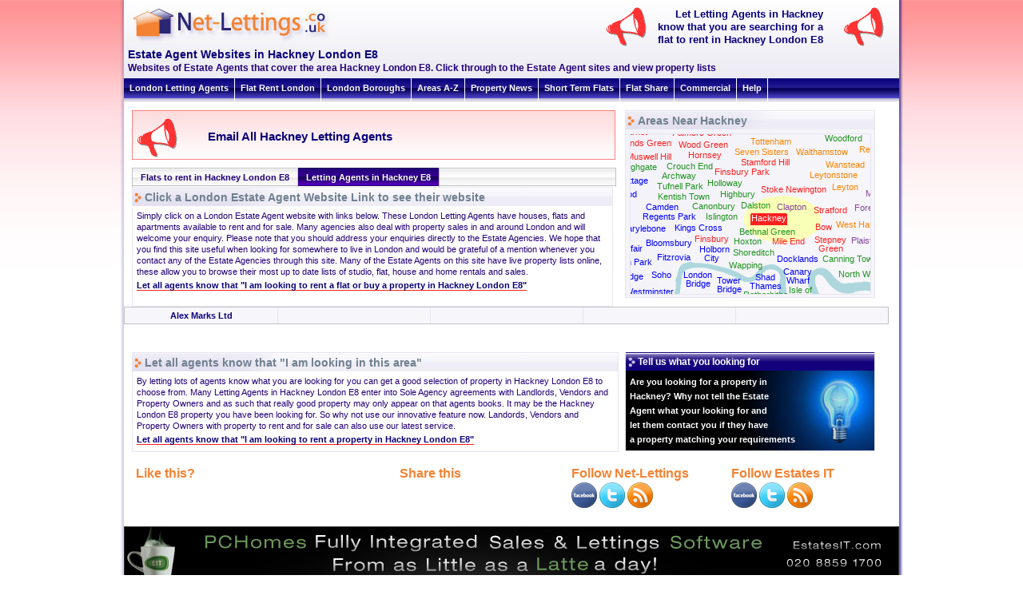

--- FILE ---
content_type: text/html; charset=iso-8859-1
request_url: https://www.net-lettings.co.uk/london/estate-agent-websites/estate-agents-in-hackney.aspx
body_size: 8211
content:

<!DOCTYPE html PUBLIC "-//W3C//DTD XHTML 1.0 Transitional//EN" "http://www.w3.org/TR/xhtml1/DTD/xhtml1-transitional.dtd">
<html xmlns="http://www.w3.org/1999/xhtml" xml:lang="en-GB" lang="en-GB" id="top">
<head id="Head1"><title>
	Estate Agent Websites in Hackney London E8 | Websites of Estate Agents that cover the area Hackney London E8. Click through to the Estate Agent sites and view property lists
</title><meta id="meta_description" name="description" content="Estate Agent Websites in Hackney London E8 | Websites of Estate Agents that cover the area Hackney London E8. Click through to the Estate Agent sites and view property lists" /><meta id="meta_keywords" name="keywords" content="Estate Agent Websites, Estate Agent, Websites Hackney, E8, London" />
<meta name="robots" content="index,follow" />
<meta name="language" content="English (UK)" />
<meta name="author" content="Estates IT (https://www.estatesit.com)" />

<meta http-equiv="Content-Type" content="text/html; charset=iso-8859-1" />
<meta http-equiv="Content-Style-Type" content="text/css" />
<meta http-equiv="Expires" content="Fri, 01 Jan 2021 00:00:00 GMT" />
<meta http-equiv="Cache-Control" content="no-store, no-cache, must-revalidate, post-check=0, pre-check=0" />
<meta http-equiv="Pragma" content="no-cache" />
<meta http-equiv="P3P" content='CP="NOI DSP COR NID STP"' />

<meta name="document-class" content="Completed" />
<meta name="document-classification" content="Business and Economy" />
<meta name="document-rights" content="Copywritten Work" />
<meta name="document-type" content="Web Page" />
<meta name="document-rating" content="General" />
<meta name="document-distribution" content="Global" />
<meta name="document-state" content="Dynamic" />

<link href="/favicon.ico" type="image/x-icon" rel="icon" />
<link href="/favicon.ico" type="image/x-icon" rel="shortcut icon" />
<link href="/apple-touch-icon.png" type="image/png" rel="apple-touch-icon" />

<link rel="alternate" type="application/rss+xml" title="Net-Lettings.co.uk London Property News" href="/rss/news.xml" />
<link rel="alternate" type="application/rss+xml" title="Estates IT Ltd RSS News" href="https://www.estatesit.com/newsrss" />

<!--[if IE]>
<link href="/css/ie.css" rel="stylesheet" type="text/css" media="all" />
<![endif]-->

<link href="/css/style.css" rel="stylesheet" type="text/css" media="all" />
<link href="/css/pagelayout.css" rel="stylesheet" type="text/css" media="all" />
<link href="/css/infowindows.css" rel="stylesheet" type="text/css" media="all" />
<link href="/css/maps.css" rel="stylesheet" type="text/css" media="all" />
<link href="/css/print.css" rel="stylesheet" type="text/css" media="print" />

<script type="text/javascript">var switchTo5x=false;</script>
<script type="text/javascript" src="//w.sharethis.com/button/buttons.js"></script>
<script type="text/javascript">stLight.options({publisher:'74e3890e-c91b-4c0e-89f0-43e219747347'});</script>

<script type="text/javascript">
    // <![CDATA[ 
    (function (i, s, o, g, r, a, m) {
        i['GoogleAnalyticsObject'] = r; i[r] = i[r] || function () {
            (i[r].q = i[r].q || []).push(arguments)
        }, i[r].l = 1 * new Date(); a = s.createElement(o),
        m = s.getElementsByTagName(o)[0]; a.async = 1; a.src = g; m.parentNode.insertBefore(a, m)
    })(window, document, 'script', '//www.google-analytics.com/analytics.js', 'ga');

    ga('create', 'UA-3965407-2', 'net-lettings.co.uk');
    ga('send', 'pageview');
    // ]]> 
</script>
<link href="/css/grids5.css" rel="stylesheet" type="text/css" media="all" /><link href="/css/areas.css" rel="stylesheet" type="text/css" media="all" /><link href="/css/area3.css" rel="stylesheet" type="text/css" media="all" /><link href="/scripts/popup.css" rel="stylesheet" type="text/css" media="all" />
<script src="/scripts/popup.js" type="text/javascript"></script>
<script src="/scripts/flashmylaatext.js" type="text/javascript"></script>
</head>

<body xml:lang="en-GB" lang="en-GB">
<div id="global">

<div id="outerWrapper">
    <div id="header">
    <div id="headerCont">
	

<div id="logo">
<a href="/" title="Go to the main site home page"><img src="/images/pagelayout/Net-Lettings-Logo.jpg" width="290" height="49" alt="Net-lettings.co.uk Logo" title="Net-lettings.co.uk Logo" /></a>
</div>

<div id="whatYouWant">
<a href="/london/contact-letting-agents-in/hackney" class="laaTop" title="Let Letting Agents in Hackney London E8 that you are looking for somewhere to live."><span id="laatitlelink">Let Letting Agents in Hackney<br />know that you are searching for a<br />flat to rent in Hackney London E8</span></a>
</div>

<div id="bulb">
<a href="/london/contact-letting-agents-in/hackney"><img src="/images/pagelayout/megaphone3.gif" alt="Tell Letting Agents in Hackney London E8 what property you are looking for" title="Tell Letting Agents in Hackney London E8 what property you are looking for" width="68" height="60" onmouseover="showtrail2('Hackney',300,300);" onmouseout="hidetrail();" /></a>
</div>

    <div id="pageHeading">
    <h1>Estate Agent Websites in Hackney London E8</h1>
    <h2>Websites of Estate Agents that cover the area Hackney London E8. Click through to the Estate Agent sites and view property lists</h2>    
    </div>
  </div>
  <div id="bulb2"><a href="/london/contact-letting-agents-in/hackney" title="Tell Letting Agents in Hackney what property you are looking for"><img src="/images/pagelayout/megaphone3.gif" width="68" height="60" alt="Tell Letting Agents in Hackney what property you are looking for"  title="Tell Letting Agents in Hackney what property you are looking for" onmouseover="showtrail2('Hackney',300,300);" onmouseout="hidetrail();" /></a></div>
  </div>
    
    <div id="topNavigation">
    
<ul>
  <li><a href="/london-letting-agents" title="London Letting Agents">London Letting Agents</a></li>
  <li><a href="/flats-to-rent-in-london" title="Flats to rent in London">Flat Rent London</a></li>
  <li><a href="/london-boroughs/london-borough-guide" title="London Boroughs">London Boroughs</a></li>
  <li><a href="/a-to-z/london-areas-starting-with-a" title="London areas starting with A to Z">Areas A-Z</a></li>
  <li><a href="/london-property-news/" title="Property News">Property News</a></li>
  <li><a href="/london-short-let-accommodation" title="London Short Let and Short Term Accommodation and Flats Rental">Short Term Flats</a></li>
  <li><a href="/london-flatshare" title="London Flat and House Sharing">Flat Share</a></li>
  <li><a href="/london-commercial-estate-agents" title="Commercial Property in London UK">Commercial</a></li>
  <li><a href="/help" title="Help on how to use this site">Help</a></li>
</ul>
<a id="startcontent"></a>

    </div>
    
	<div id="content">
		<div id="mailinglist">
			

<!-- Marketing for Hackney -->
<div class="llaImgLink"><a href="/london/contact-estate-agents-in/hackney">
<img src="/images/pagelayout/megaphone3.gif" alt="Email All Hackney Letting Agents" title="Email All Hackney Letting Agents" onmouseover="showtrail2('',300,300);" onmouseout="hidetrail();" width="68" height="60" /></a></div>
<div class="llaTxtLink"><a href="/london/contact-estate-agents-in/hackney" title="Email All Hackney Letting Agents"><span id="llatoplink">&nbsp;Email All Hackney Letting Agents</span></a>&nbsp;</div>

		</div>

		<div id="leftColNav">
            <ul>
            <li><a href="/london/flats/flats-to-rent-in-hackney" title="Flats to rent in Hackney London E8">Flats to rent in Hackney London E8</a></li>
            <li class="current">Letting Agents in Hackney E8</li>
            </ul>
		</div>

		<div class="infoWindowLongFront">
		<div class="infoWindowHeading"><h2>Click a London Estate Agent Website Link to see their website</h2></div>
		<div class="infoWindowContentPadded">
		<p>Simply click on a London Estate Agent website with links below. These London Letting Agents have houses, flats and apartments available to rent and for sale.
		Many agencies also deal with property sales in and around London and will welcome your enquiry. Please note that you should address your enquiries directly to the Estate Agencies.
		We hope that you find this site useful when looking for somewhere to live in London and would be grateful of a mention whenever you contact any of the Estate Agencies through this site.
		Many of the Estate Agents on this site have live property lists online, these allow you to browse their most up to date lists of studio, flat, house and home rentals and sales.
		<br />
		<a id="agentLinks" title=""></a><a id="AgentsSite" title=""></a>
		<a href="/london/contact-estate-agents-in/hackney" class="AreaZone3" title="I am looking to rent a flat or buy a property in Hackney London E8">Let all agents know that &quot;I am looking to rent a flat or buy a property in Hackney London E8&quot;</a>
		</p>
		</div>
		</div>

    </div>
    <div id="rightColumn1">

        <div class="infoWindow">
        <div class="infoWindowHeading"><h2>Areas Near Hackney</h2></div>
        <div class="infoWindowContentMap2">
            <div id="LondonMap300200" class="LondonMap300200"><img src="/images/maps/map_london_river_only.gif" width="600" height="460" alt="Hackney Estate Agents Map" style="float:left; position:relative; top:-36px; left:-246px" />
<div id="Archway_areasnear" style="position:absolute;  z-index:20;  visibility: visible;  top: 47px; left: 35px; width: 50px; height: 11px; " class="PriceZone2"><a href="/london/estate-agent-websites/estate-agents-in-archway.aspx" title="Click here to view Estate Agent Websites in Archway, N6" >Archway</a></div>
<div id="BethnalGreen_areasnear" style="position:absolute;  z-index:20;  visibility: visible;  top: 117px; left: 135px; width: 72px; height: 10px; " class="PriceZone2"><a href="/london/estate-agent-websites/estate-agents-in-bethnal-green.aspx" title="Click here to view Estate Agent Websites in Bethnal Green, E2" >Bethnal Green</a></div>
<div id="Bloomsbury_areasnear" style="position:absolute;  z-index:20;  visibility: visible;  top: 131px; left: 18px; width: 59px; height: 12px; " class="PriceZone1"><a href="/london/estate-agent-websites/estate-agents-in-bloomsbury.aspx" title="Click here to view Estate Agent Websites in Bloomsbury, WC1" >Bloomsbury</a></div>
<div id="BoundsGreen_areasnear" style="position:absolute;  z-index:20;  visibility: visible;  top: 6px; left: -22px; width: 74px; height: 12px; " class="PriceZone3"><a href="/london/estate-agent-websites/estate-agents-in-bounds-green.aspx" title="Click here to view Estate Agent Websites in Bounds Green, N11" >Bounds Green</a></div>
<div id="Bow_areasnear" style="position:absolute;  z-index:20;  visibility: visible;  top: 111px; left: 229px; width: 24px; height: 12px; " class="PriceZone3"><a href="/london/estate-agent-websites/estate-agents-in-bow.aspx" title="Click here to view Estate Agent Websites in Bow, E3" >Bow</a></div>
<div id="Camden_areasnear" style="position:absolute;  z-index:20;  visibility: visible;  top: 86px; left: 19px; width: 40px; height: 10px; " class="PriceZone1"><a href="/london/estate-agent-websites/estate-agents-in-camden.aspx" title="Click here to view Estate Agent Websites in Camden, NW1" >Camden</a></div>
<div id="CanaryWharf_areasnear" style="position:absolute;  z-index:20;  visibility: visible;  top: 167px; left: 190px; width: 38px; height: 22px; " class="PriceZone1"><a href="/london/estate-agent-websites/estate-agents-in-canary-wharf.aspx" title="Click here to view Estate Agent Websites in Canary Wharf, E14" >Canary Wharf</a></div>
<div id="CanningTown_areasnear" style="position:absolute;  z-index:20;  visibility: visible;  top: 151px; left: 239px; width: 71px; height: 12px; " class="PriceZone2"><a href="/london/estate-agent-websites/estate-agents-in-canning-town.aspx" title="Click here to view Estate Agent Websites in Canning Town, E16" >Canning Town</a></div>
<div id="Canonbury_areasnear" style="position:absolute;  z-index:20;  visibility: visible;  top: 85px; left: 77px; width: 54px; height: 12px; " class="PriceZone2"><a href="/london/estate-agent-websites/estate-agents-in-canonbury.aspx" title="Click here to view Estate Agent Websites in Canonbury, N1" >Canonbury</a></div>
<div id="City_areasnear" style="position:absolute;  z-index:20;  visibility: visible;  top: 150px; left: 92px; width: 19px; height: 12px; " class="PriceZone1"><a href="/london/estate-agent-websites/estate-agents-in-city.aspx" title="Click here to view Estate Agent Websites in City, EC4" >City</a></div>
<div id="Clapton_areasnear" style="position:absolute;  z-index:20;  visibility: visible;  top: 86px; left: 182px; width: 38px; height: 13px; " class="PriceZone5"><a href="/london/estate-agent-websites/estate-agents-in-clapton.aspx" title="Click here to view Estate Agent Websites in Clapton, E5" >Clapton</a></div>
<div id="CrouchEnd_areasnear" style="position:absolute;  z-index:20;  visibility: visible;  top: 35px; left: 44px; width: 59px; height: 10px; " class="PriceZone2"><a href="/london/estate-agent-websites/estate-agents-in-crouch-end.aspx" title="Click here to view Estate Agent Websites in Crouch End, N8" >Crouch End</a></div>
<div id="Dalston_areasnear" style="position:absolute;  z-index:20;  visibility: visible;  top: 84px; left: 136px; width: 40px; height: 12px; " class="PriceZone2"><a href="/london/estate-agent-websites/estate-agents-in-dalston.aspx" title="Click here to view Estate Agent Websites in Dalston, E8" >Dalston</a></div>
<div id="Docklands_areasnear" style="position:absolute;  z-index:20;  visibility: visible;  top: 151px; left: 183px; width: 51px; height: 12px; " class="PriceZone1"><a href="/london/estate-agent-websites/estate-agents-in-docklands.aspx" title="Click here to view Estate Agent Websites in Docklands, E1 , E14" >Docklands</a></div>
<div id="Edmonton_areasnear" style="position:absolute;  z-index:20;  visibility: visible;  top: -10px; left: 163px; width: 49px; height: 13px; " class="PriceZone5"><a href="/london/estate-agent-websites/estate-agents-in-edmonton.aspx" title="Click here to view Estate Agent Websites in Edmonton, N9 , N18" >Edmonton</a></div>
<div id="Finsbury_areasnear" style="position:absolute;  z-index:20;  visibility: visible;  top: 126px; left: 80px; width: 43px; height: 12px; " class="PriceZone3"><a href="/london/estate-agent-websites/estate-agents-in-finsbury.aspx" title="Click here to view Estate Agent Websites in Finsbury, EC1R" >Finsbury</a></div>
<div id="FinsburyPark_areasnear" style="position:absolute;  z-index:20;  visibility: visible;  top: 42px; left: 105px; width: 69px; height: 12px; " class="PriceZone3"><a href="/london/estate-agent-websites/estate-agents-in-finsbury-park.aspx" title="Click here to view Estate Agent Websites in Finsbury Park, N4" >Finsbury Park</a></div>
<div id="Fitzrovia_areasnear" style="position:absolute;  z-index:20;  visibility: visible;  top: 149px; left: 33px; width: 42px; height: 10px; " class="PriceZone1"><a href="/london/estate-agent-websites/estate-agents-in-fitzrovia.aspx" title="Click here to view Estate Agent Websites in Fitzrovia, W1" >Fitzrovia</a></div>
<div id="ForestGate_areasnear" style="position:absolute;  z-index:20;  visibility: visible;  top: 87px; left: 279px; width: 60px; height: 13px; " class="PriceZone5"><a href="/london/estate-agent-websites/estate-agents-in-forest-gate.aspx" title="Click here to view Estate Agent Websites in Forest Gate, E7" >Forest Gate</a></div>
<div id="FriernBarnet_areasnear" style="position:absolute;  z-index:20;  visibility: visible;  top: -8px; left: -44px; width: 65px; height: 10px; " class="PriceZone3"><a href="/london/estate-agent-websites/estate-agents-in-friern-barnet.aspx" title="Click here to view Estate Agent Websites in Friern Barnet, N11" >Friern Barnet</a></div>
<div id="GreenPark_areasnear" style="position:absolute;  z-index:20;  visibility: visible;  top: 155px; left: -31px; width: 58px; height: 12px; " class="PriceZone1"><a href="/london/estate-agent-websites/estate-agents-in-green-park.aspx" title="Click here to view Estate Agent Websites in Green Park, W1" >Green Park</a></div>
<div id="Greenwich_areasnear" style="position:absolute;  z-index:20;  visibility: visible;  top: 200px; left: 238px; width: 56px; height: 13px; " class="PriceZone2"><a href="/london/estate-agent-websites/estate-agents-in-greenwich.aspx" title="Click here to view Estate Agent Websites in Greenwich, SE10" >Greenwich</a></div>
<div id="Hackney_areasnear" style="position:absolute;  z-index:20;  visibility: visible;  top: 100px; left: 150px; width: 46px; height: 14px; " class="PriceZoneA3"><a href="/london/estate-agent-websites/estate-agents-in-hackney.aspx" title="Click here to view Estate Agent Websites in Hackney, E8" >Hackney</a></div>
<div id="Highbury_areasnear" style="position:absolute;  z-index:20;  visibility: visible;  top: 70px; left: 110px; width: 47px; height: 12px; " class="PriceZone2"><a href="/london/estate-agent-websites/estate-agents-in-highbury.aspx" title="Click here to view Estate Agent Websites in Highbury, N5" >Highbury</a></div>
<div id="Highgate_areasnear" style="position:absolute;  z-index:20;  visibility: visible;  top: 36px; left: -10px; width: 43px; height: 14px; " class="PriceZone2"><a href="/london/estate-agent-websites/estate-agents-in-highgate.aspx" title="Click here to view Estate Agent Websites in Highgate, N6" >Highgate</a></div>
<div id="Holborn_areasnear" style="position:absolute;  z-index:20;  visibility: visible;  top: 139px; left: 86px; width: 38px; height: 10px; " class="PriceZone1"><a href="/london/estate-agent-websites/estate-agents-in-holborn.aspx" title="Click here to view Estate Agent Websites in Holborn, WC2" >Holborn</a></div>
<div id="Holloway_areasnear" style="position:absolute;  z-index:20;  visibility: visible;  top: 56px; left: 94px; width: 47px; height: 12px; " class="PriceZone2"><a href="/london/estate-agent-websites/estate-agents-in-holloway.aspx" title="Click here to view Estate Agent Websites in Holloway, N7, N19" >Holloway</a></div>
<div id="Hornsey_areasnear" style="position:absolute;  z-index:20;  visibility: visible;  top: 21px; left: 72px; width: 42px; height: 12px; " class="PriceZone3"><a href="/london/estate-agent-websites/estate-agents-in-hornsey.aspx" title="Click here to view Estate Agent Websites in Hornsey, N8" >Hornsey</a></div>
<div id="Hoxton_areasnear" style="position:absolute;  z-index:20;  visibility: visible;  top: 129px; left: 127px; width: 38px; height: 10px; " class="PriceZone2"><a href="/london/estate-agent-websites/estate-agents-in-hoxton.aspx" title="Click here to view Estate Agent Websites in Hoxton, N1" >Hoxton</a></div>
<div id="IsleofDogs_areasnear" style="position:absolute;  z-index:20;  visibility: visible;  top: 190px; left: 197px; width: 31px; height: 23px; " class="PriceZone2"><a href="/london/estate-agent-websites/estate-agents-in-isle-of-dogs.aspx" title="Click here to view Estate Agent Websites in Isle of Dogs, E14" >Isle of Dogs</a></div>
<div id="Islington_areasnear" style="position:absolute;  z-index:20;  visibility: visible;  top: 98px; left: 93px; width: 41px; height: 12px; " class="PriceZone2"><a href="/london/estate-agent-websites/estate-agents-in-islington.aspx" title="Click here to view Estate Agent Websites in Islington, N1" >Islington</a></div>
<div id="KentishTown_areasnear" style="position:absolute;  z-index:20;  visibility: visible;  top: 73px; left: 32px; width: 68px; height: 10px; " class="PriceZone2"><a href="/london/estate-agent-websites/estate-agents-in-kentish-town.aspx" title="Click here to view Estate Agent Websites in Kentish Town, NW5" >Kentish Town</a></div>
<div id="KingsCross_areasnear" style="position:absolute;  z-index:20;  visibility: visible;  top: 112px; left: 54px; width: 61px; height: 12px; " class="PriceZone1"><a href="/london/estate-agent-websites/estate-agents-in-kings-cross.aspx" title="Click here to view Estate Agent Websites in Kings Cross, N1" >Kings Cross</a></div>
<div id="Knightsbridge_areasnear" style="position:absolute;  z-index:20;  visibility: visible;  top: 173px; left: -50px; width: 66px; height: 11px; " class="PriceZone1"><a href="/london/estate-agent-websites/estate-agents-in-knightsbridge.aspx" title="Click here to view Estate Agent Websites in Knightsbridge, SW1 , SW3" >Knightsbridge</a></div>
<div id="Leyton_areasnear" style="position:absolute;  z-index:20;  visibility: visible;  top: 61px; left: 249px; width: 39px; height: 12px; " class="PriceZone4"><a href="/london/estate-agent-websites/estate-agents-in-leyton.aspx" title="Click here to view Estate Agent Websites in Leyton, E10" >Leyton</a></div>
<div id="Leytonstone_areasnear" style="position:absolute;  z-index:20;  visibility: visible;  top: 46px; left: 223px; width: 61px; height: 14px; " class="PriceZone4"><a href="/london/estate-agent-websites/estate-agents-in-leytonstone.aspx" title="Click here to view Estate Agent Websites in Leytonstone, E11" >Leytonstone</a></div>
<div id="LondonBridge_areasnear" style="position:absolute;  z-index:20;  visibility: visible;  top: 171px; left: 64px; width: 40px; height: 25px; " class="PriceZone1"><a href="/london/estate-agent-websites/estate-agents-in-london-bridge.aspx" title="Click here to view Estate Agent Websites in London Bridge, SE1" >London Bridge</a></div>
<div id="ManorPark_areasnear" style="position:absolute;  z-index:20;  visibility: visible;  top: 69px; left: 290px; width: 64px; height: 11px; " class="PriceZone5"><a href="/london/estate-agent-websites/estate-agents-in-manor-park.aspx" title="Click here to view Estate Agent Websites in Manor Park, E12" >Manor Park</a></div>
<div id="Marylebone_areasnear" style="position:absolute;  z-index:20;  visibility: visible;  top: 113px; left: -14px; width: 58px; height: 11px; " class="PriceZone1"><a href="/london/estate-agent-websites/estate-agents-in-marylebone.aspx" title="Click here to view Estate Agent Websites in Marylebone, W1, W1M" >Marylebone</a></div>
<div id="Mayfair_areasnear" style="position:absolute;  z-index:20;  visibility: visible;  top: 138px; left: -22px; width: 37px; height: 11px; " class="PriceZone1"><a href="/london/estate-agent-websites/estate-agents-in-mayfair.aspx" title="Click here to view Estate Agent Websites in Mayfair, W1" >Mayfair</a></div>
<div id="MileEnd_areasnear" style="position:absolute;  z-index:20;  visibility: visible;  top: 129px; left: 175px; width: 44px; height: 11px; " class="PriceZone3"><a href="/london/estate-agent-websites/estate-agents-in-mile-end.aspx" title="Click here to view Estate Agent Websites in Mile End, E3" >Mile End</a></div>
<div id="MuswellHill_areasnear" style="position:absolute;  z-index:20;  visibility: visible;  top: 23px; left: -7px; width: 59px; height: 10px; " class="PriceZone3"><a href="/london/estate-agent-websites/estate-agents-in-muswell-hill.aspx" title="Click here to view Estate Agent Websites in Muswell Hill, N10" >Muswell Hill</a></div>
<div id="NorthWoolwich_areasnear" style="position:absolute;  z-index:20;  visibility: visible;  top: 170px; left: 258px; width: 80px; height: 11px; " class="PriceZone2"><a href="/london/estate-agent-websites/estate-agents-in-north-woolwich.aspx" title="Click here to view Estate Agent Websites in North Woolwich, E16" >North Woolwich</a></div>
<div id="PalmersGreen_areasnear" style="position:absolute;  z-index:20;  visibility: visible;  top: -7px; left: 51px; width: 75px; height: 12px; " class="PriceZone3"><a href="/london/estate-agent-websites/estate-agents-in-palmers-green.aspx" title="Click here to view Estate Agent Websites in Palmers Green, N13" >Palmers Green</a></div>
<div id="Plaistow_areasnear" style="position:absolute;  z-index:20;  visibility: visible;  top: 128px; left: 274px; width: 43px; height: 12px; " class="PriceZone5"><a href="/london/estate-agent-websites/estate-agents-in-plaistow.aspx" title="Click here to view Estate Agent Websites in Plaistow, E13" >Plaistow</a></div>
<div id="Redbridge_areasnear" style="position:absolute;  z-index:20;  visibility: visible;  top: 14px; left: 284px; width: 53px; height: 11px; " class="PriceZone4"><a href="/london/estate-agent-websites/estate-agents-in-redbridge.aspx" title="Click here to view Estate Agent Websites in Redbridge, IG1" >Redbridge</a></div>
<div id="RegentsPark_areasnear" style="position:absolute;  z-index:20;  visibility: visible;  top: 98px; left: 15px; width: 67px; height: 12px; " class="PriceZone1"><a href="/london/estate-agent-websites/estate-agents-in-regents-park.aspx" title="Click here to view Estate Agent Websites in Regents Park, NW1" >Regents Park</a></div>
<div id="Rotherhithe_areasnear" style="position:absolute;  z-index:20;  visibility: visible;  top: 196px; left: 141px; width: 56px; height: 10px; " class="PriceZone2"><a href="/london/estate-agent-websites/estate-agents-in-rotherhithe.aspx" title="Click here to view Estate Agent Websites in Rotherhithe, SE16" >Rotherhithe</a></div>
<div id="SevenSisters_areasnear" style="position:absolute;  z-index:20;  visibility: visible;  top: 17px; left: 128px; width: 71px; height: 10px; " class="PriceZone4"><a href="/london/estate-agent-websites/estate-agents-in-seven-sisters.aspx" title="Click here to view Estate Agent Websites in Seven Sisters, N15" >Seven Sisters</a></div>
<div id="ShadThames_areasnear" style="position:absolute;  z-index:20;  visibility: visible;  top: 174px; left: 149px; width: 39px; height: 21px; " class="PriceZone1"><a href="/london/estate-agent-websites/estate-agents-in-shad-thames.aspx" title="Click here to view Estate Agent Websites in Shad Thames, SE1, SE16" >Shad Thames</a></div>
<div id="Shoreditch_areasnear" style="position:absolute;  z-index:20;  visibility: visible;  top: 143px; left: 127px; width: 54px; height: 14px; " class="PriceZone2"><a href="/london/estate-agent-websites/estate-agents-in-shoreditch.aspx" title="Click here to view Estate Agent Websites in Shoreditch, N1" >Shoreditch</a></div>
<div id="Soho_areasnear" style="position:absolute;  z-index:20;  visibility: visible;  top: 171px; left: 25px; width: 27px; height: 10px; " class="PriceZone1"><a href="/london/estate-agent-websites/estate-agents-in-soho.aspx" title="Click here to view Estate Agent Websites in Soho, W1" >Soho</a></div>
<div id="StJohnsWood_areasnear" style="position:absolute;  z-index:20;  visibility: visible;  top: 70px; left: -69px; width: 78px; height: 15px; " class="PriceZone1"><a href="/london/estate-agent-websites/estate-agents-in-st-john''s-wood.aspx" title="Click here to view Estate Agent Websites in St John's Wood, NW8" >St John's Wood</a></div>
<div id="StamfordHill_areasnear" style="position:absolute;  z-index:20;  visibility: visible;  top: 30px; left: 136px; width: 64px; height: 10px; " class="PriceZone3"><a href="/london/estate-agent-websites/estate-agents-in-stamford-hill.aspx" title="Click here to view Estate Agent Websites in Stamford Hill, N15" >Stamford Hill</a></div>
<div id="StepneyGreen_areasnear" style="position:absolute;  z-index:20;  visibility: visible;  top: 127px; left: 229px; width: 42px; height: 22px; " class="PriceZone3"><a href="/london/estate-agent-websites/estate-agents-in-stepney-green.aspx" title="Click here to view Estate Agent Websites in Stepney Green, E1" >Stepney Green</a></div>
<div id="StokeNewington_areasnear" style="position:absolute;  z-index:20;  visibility: visible;  top: 64px; left: 162px; width: 84px; height: 12px; " class="PriceZone3"><a href="/london/estate-agent-websites/estate-agents-in-stoke-newington.aspx" title="Click here to view Estate Agent Websites in Stoke Newington, N16" >Stoke Newington</a></div>
<div id="Stratford_areasnear" style="position:absolute;  z-index:20;  visibility: visible;  top: 90px; left: 227px; width: 46px; height: 12px; " class="PriceZone3"><a href="/london/estate-agent-websites/estate-agents-in-stratford.aspx" title="Click here to view Estate Agent Websites in Stratford, E15" >Stratford</a></div>
<div id="SwissCottage_areasnear" style="position:absolute;  z-index:20;  visibility: visible;  top: 53px; left: -50px; width: 73px; height: 13px; " class="PriceZone1"><a href="/london/estate-agent-websites/estate-agents-in-swiss-cottage.aspx" title="Click here to view Estate Agent Websites in Swiss Cottage, NW3" >Swiss Cottage</a></div>
<div id="Tottenham_areasnear" style="position:absolute;  z-index:20;  visibility: visible;  top: 4px; left: 149px; width: 53px; height: 11px; " class="PriceZone4"><a href="/london/estate-agent-websites/estate-agents-in-tottenham.aspx" title="Click here to view Estate Agent Websites in Tottenham, N17" >Tottenham</a></div>
<div id="TowerBridge_areasnear" style="position:absolute;  z-index:20;  visibility: visible;  top: 178px; left: 105px; width: 36px; height: 26px; " class="PriceZone1"><a href="/london/estate-agent-websites/estate-agents-in-tower-bridge.aspx" title="Click here to view Estate Agent Websites in Tower Bridge, SE1" >Tower Bridge</a></div>
<div id="TufnellPark_areasnear" style="position:absolute;  z-index:20;  visibility: visible;  top: 60px; left: 31px; width: 61px; height: 10px; " class="PriceZone2"><a href="/london/estate-agent-websites/estate-agents-in-tufnell-park.aspx" title="Click here to view Estate Agent Websites in Tufnell Park, N7, NW5, N19" >Tufnell Park</a></div>
<div id="Walthamstow_areasnear" style="position:absolute;  z-index:20;  visibility: visible;  top: 17px; left: 204px; width: 71px; height: 13px; " class="PriceZone4"><a href="/london/estate-agent-websites/estate-agents-in-walthamstow.aspx" title="Click here to view Estate Agent Websites in Walthamstow, E17" >Walthamstow</a></div>
<div id="Wanstead_areasnear" style="position:absolute;  z-index:20;  visibility: visible;  top: 33px; left: 241px; width: 55px; height: 11px; " class="PriceZone4"><a href="/london/estate-agent-websites/estate-agents-in-wanstead.aspx" title="Click here to view Estate Agent Websites in Wanstead, E11" >Wanstead</a></div>
<div id="Wapping_areasnear" style="position:absolute;  z-index:20;  visibility: visible;  top: 159px; left: 121px; width: 45px; height: 12px; " class="PriceZone2"><a href="/london/estate-agent-websites/estate-agents-in-wapping.aspx" title="Click here to view Estate Agent Websites in Wapping, E1" >Wapping</a></div>
<div id="WestHam_areasnear" style="position:absolute;  z-index:20;  visibility: visible;  top: 108px; left: 256px; width: 53px; height: 11px; " class="PriceZone4"><a href="/london/estate-agent-websites/estate-agents-in-west-ham.aspx" title="Click here to view Estate Agent Websites in West Ham, E13 , E15" >West Ham</a></div>
<div id="Westminster_areasnear" style="position:absolute;  z-index:20;  visibility: visible;  top: 192px; left: -7px; width: 61px; height: 10px; " class="PriceZone1"><a href="/london/estate-agent-websites/estate-agents-in-westminster.aspx" title="Click here to view Estate Agent Websites in Westminster, SW1 , SE1" >Westminster</a></div>
<div id="WoodGreen_areasnear" style="position:absolute;  z-index:20;  visibility: visible;  top: 8px; left: 58px; width: 65px; height: 11px; " class="PriceZone3"><a href="/london/estate-agent-websites/estate-agents-in-wood-green.aspx" title="Click here to view Estate Agent Websites in Wood Green, N22" >Wood Green</a></div>
<div id="Woodford_areasnear" style="position:absolute;  z-index:20;  visibility: visible;  top: 0px; left: 240px; width: 53px; height: 12px; " class="PriceZone2"><a href="/london/estate-agent-websites/estate-agents-in-woodford.aspx" title="Click here to view Estate Agent Websites in Woodford, IG8" >Woodford</a></div>

<div id="areahighlight" style="position:absolute; visibility: visible; z-index:10; top: 75px; left: 140px; width: 100px; height: 64px;  "> <img src="/images/maps/map_london_river_highlight.gif" alt="Area Highlight" width="100" height="64" /></div>
</div>
        </div>
        </div>

    </div>

	<br class="clearFloat" />

    <div id="agentNavMenu">
    <div id="AgentMenuLinks">
		
        <table class="NonPremier-Agents">
<tr>
<td class="tlNonPrem"><a href="/london/estate-agent-websites/estate-agents-in-hackney.aspx?BRANCH=ALEXMARKSLTD#AgentsSite" class="menuAgent"  title="Estate Agent, Alex Marks Ltd website - //www.alexmarks.co.uk">Alex Marks Ltd</a></td>
<td class="tcNonPrem">&nbsp;</td>
<td class="tcNonPrem">&nbsp;</td>
<td class="tcNonPrem">&nbsp;</td>
<td class="trNonPrem">&nbsp;</td>
</tr>
</table>

        
    </div>

    
		<p>&nbsp;</p>
    
   
    </div>
    
    
		<br class="clearFloat" />
	    <div id="content2">
			<div class="infoWindowLong">
			<div class="infoWindowHeading"><h2>Let all agents know that &quot;I am looking in this area&quot;</h2></div>
			<div class="infoWindowContentPadded"><p style="margin-bottom:0px">
			By letting lots of agents know what you are looking for you can get a good selection of property in Hackney London E8 to choose from.
			Many Letting Agents in Hackney London E8 enter into Sole Agency agreements with Landlords, Vendors and Property Owners and as such that really good property may only appear on that agents books.
			It may be the Hackney London E8 property you have been looking for.
			So why not use our innovative feature now. Landords, Vendors and Property Owners with property to rent and for sale can also use our latest service.
			<br />
			<a href="/london/contact-estate-agents-in/hackney" class="AreaZone3" title="I am looking to rent a property in Hackney London E8">Let all agents know that &quot;I am looking to rent a property in Hackney London E8&quot;</a>
			</p>
			</div>
			</div>
        </div>

	    <div id="rightColumn2">
            <div class="infoWindowBlue">
            <div class="infoWindowHeadingBlue"><h2>Tell us what you looking for</h2></div>
            <div class="infoWindowLAABlue"><a href="/london/contact-agents-in/hackney" title="Are you looking for a property in Hackney">Are you looking for a property in <br />Hackney?  Why not tell the Estate <br />
            Agent what your looking for and <br />let them contact you if they have <br />a property matching your requirements</a></div>
            </div>
        </div>

    <br class="clearFloat" />
<div id="footersocial">
</div>

<br class="clearFloat" />
<div class="footercontent width100p">

    <div class="colv1">
		<h5 id="footerm-likethis">Like this?</h5>
        <span class="st_twitter_hcount"></span>
        <span class="st_fblike_hcount"></span>
		<span class="st_plusone_hcount"></span>
    </div>

    <div class="colv2">
		<h5 id="footerm-sharethis">Share this</h5>
        <span class="st_sharethis_large"></span>
        <span class="st_facebook_large"></span>
        <span class="st_twitter_large"></span>
        <span class="st_email_large" ></span>
    </div>

    <div class="colv3">
        <h5 id="footerm-follow-nl">Follow Net-Lettings</h5>
	    <a href="https://www.facebook.com/NetLettings" target="_blank"><img src="/images/social-media/facebook-32x32.png" width="32" height="32" alt="Facebook Net-Lettings.co.uk" title="Follow Net-Lettings.co.uk on Facebook" /></a>
	    <a href="https://twitter.com/NetLettings" target="_blank"><img src="/images/social-media/twitter-32x32.png" width="32" height="32" alt="Twitter Net-Lettings.co.uk" title="Follow Net-Lettings.co.uk on Twitter" /></a>
	    <a href="/rss/news.xml" title="London Property News RSS XML Feed" target="_blank"><img src="/images/social-media/rss-32x32.png" width="32" height="32" alt="RSS Feed" title="London Property News RSS XML Feed" /></a>
    </div>

    <div class="colv4">
        <h5 id="footerm-follow-estatesit">Follow Estates IT</h5>
	    <a href="https://www.facebook.com/EstatesITLtd" target="_blank"><img src="/images/social-media/facebook-32x32.png" width="32" height="32" alt="Facebook Estates IT" title="Follow Estates IT on Facebook" /></a>
	    <a href="https://twitter.com/EstatesIT" target="_blank"><img src="/images/social-media/twitter-32x32.png" width="32" height="32" alt="Twitter Estates IT" title="Follow Estates IT on Twitter" /></a>
	    <a href="https://www.estatesit.com/newsrss" title="Estate Agents News RSS XML Feed" target="_blank"><img src="/images/social-media/rss-32x32.png" width="32" height="32" alt="RSS Feed" title="Estate Agents News RSS XML Feed" /></a>
    </div>

</div>

<br class="clearFloat" />
<div id="footeradv">
    <div id="myAlternativeContent">
        <div id="noFlash">
            <a href="https://www.estatesit.com/letting-agent-software" title="PCHomes Letting Agent Software" target="_blank">
	        <img src="/images/Estates-IT-Ad-970x70.jpg" width="970" height="70" alt="Estates IT offering Estate Agents Software. Lettings Agent Software, Rental Software, Property Management Software." /></a>
        </div>
    </div>
</div>

<div class="footercontent">

    <div class="col1">
        <h5 id="footerm-message">Net-Lettings.co.uk</h5>
        <p>Net-Lettings.co.uk was one of the first property and agent directory websites on the internet launched in 1996. We still believe in simplicity today. Use this London Lettings Directory for all your rental property needs whether a Tenant or Landlord.</p>
        <p><a href="/rss/news.xml" title="London Property News RSS XML Feed" target="_blank">Subscribe to RSS feed</a>, or
        <a href="http://del.icio.us/post?url=https://www.net-lettings.co.uk/&amp;title=Letting%20Agents%20London%20with%20Flats%20to%20rent%20in%20London." target="_blank">bookmark us</a>
        so you do not miss any <a href="/london-property-news/" title="London Property News" accesskey="N">London News Articles</a> we publish.</p>
    </div>

    <div class="col2">
        <h5 id="footerm-more">Site at a glance</h5>
        <p>
			<a href="/flats-to-rent-in-london" title="Flats to rent in London">Flats to rent in London</a><br />
			<a href="/london-letting-agents" title="London Letting Agents">London Letting Agents</a><br />
            <a href="/london-estate-agents" title="Map of London Estate Agents">London Estate Agents</a><br />
            <a href="/london-map-england" title="Property Map of London, England">London Map</a><br />
            <a href="/london-areas-notonmap" title="London Areas not on the Property Map of London, England">London Areas not on the Map</a><br />
            <a href="/london-short-let-accommodation" title="London Short Let Accommodation">Short Let Accommodation</a><br />
            <a href="/london-flatshare" title="London Flat and House Sharing">Flat Share</a><br />
            <a href="/london-commercial-estate-agents" title="London Commercial Estate Agents">Commercial</a><br />
            <a href="/london-boroughs/london-borough-guide" title="London Boroughs">London Boroughs</a><br />
            <a href="/a-to-z/london-areas-starting-with-a" title="London areas starting with A to Z">London Areas A-Z</a><br />
            <a href="/a-to-z/london-estate-agents-starting-with-a" title="London Letting and Estate Agents starting with A to Z">Letting &amp; Estate Agents A-Z</a><br />
            <a href="/london-estate-agents-areas1" title="Property map of all London areas in price band 1" class="area1">Price Area Band 1</a>,
            <a href="/london-estate-agents-areas2" title="Property map of all London areas in price band 2" class="area2">2</a>,
            <a href="/london-estate-agents-areas3" title="Property map of all London areas in price band 3" class="area3">3</a>,
            <a href="/london-estate-agents-areas4" title="Property map of all London areas in price band 4" class="area4">4</a>,
            <a href="/london-estate-agents-areas5" title="Property map of all London areas in price band 5" class="area5">5</a>
            <br />
        </p>
    </div>

    <div class="col3">
        <h5 id="footerm-needhelp">London Areas</h5>
        <p>London is a diverse community of people. There are many areas to choose from we have around 245 that appear on the map and approximately 338 total London areas. Here are just a few of the latest hot areas.</p>
        <p>
        <a href="/London/Estate-Agents/letting-agents-in-Docklands" title="Letting Agents in Docklands London">Letting Agents Docklands</a><br />
        <a href="/London/Estate-Agents/letting-agents-in-Camden" title="Letting Agents in Camden London">Letting Agents Camden</a><br />
        <a href="/London/Estate-Agents/letting-agents-in-Notting-Hill" title="Letting Agents in Notting Hill London">Letting Agents Notting Hill</a><br />
        <a href="/London/Estate-Agents/letting-agents-in-St-John''s-Wood" title="Letting Agents in St John's Wood">Letting Agents St John's Wood</a><br />
        </p>
    </div>

    <div class="col4">
        <h5 id="footerm-feedback">Advertising &amp; Sales</h5>
        <p>This site offers Letting Agents low cost effective advertising of their web site. We are not a Letting Agency but connect you directly Lettings Agents in your required area.
		Letting Agents see below options available with Net-Lettings. You can contact or follow us below.</p>
        <p>
		<a href="/advertise" title="London Letting Agents Advertise on this site">Advertise on this site ...</a><br />
        <a href="/registration/register" title="London Letting Agents Register for Net-Lettings.co.uk Directory">Register with us ...</a><br />
		<a href="/estate-agent-software" title="Letting Agent Software">Need Letting Agent Software?</a><br />
        </p>
    </div>

</div>

<div id="footerm">
    <a href="/" accesskey="1" title="Net-Lettings.co.uk Home Page" class="footerlogo">Net-Lettings.co.uk Home Page</a>

    <p class="footerlinks">
        <a href="/sitemap" accesskey="3" title="Site Map">Site Map</a> |
        <a href="/disclaimer" accesskey="C" title="Site Information Disclaimer">Disclaimer</a> |
        <a href="/faq" accesskey="5" title="Frequently asked questions about this site and renting property in London">FAQ</a> |
        <a href="/aboutus" accesskey="6" title="About Us">About Us</a> |
        <a href="/contactus" accesskey="9" title="Contact Estates IT">Contact Us</a> |
        <a href="/privacy" accesskey="P" title="Privacy">Privacy</a> |
        <a href="/standards-and-accessibility" accesskey="0" title="Standards and Accessibility">Accessibility</a> |
        <a href="#top" accesskey="T" title="To the Top">Back to top</a>
    </p>

    <p class="copyrights">
    Powered by <a href="https://www.estatesit.com/letting-agent-software" title="PCHomes Letting Agent Software" target="_blank">PCHomes Letting Agent Software</a> and <a href="https://www.estatesit.com/property-management-software" title="PCHomes Plus Cloud Property Management Software" target="_blank">PCHomes Plus Cloud Property Management Software</a> <em>(v8)</em>.
    <br />
    Designed &amp; Built by <a href="https://www.estatesit.com" title="Estates IT Home Page" target="_blank">Estates IT &trade; Ltd.</a>&nbsp;<a href="/copyright" accesskey="4" title="Copyright 1996-2026 Estates IT Ltd">&copy; 1996-2026</a>.
    </p>
</div>


</div>

<script type="text/javascript" src="/Scripts/modernizr.js"></script>
<script type="text/javascript" src="//ajax.googleapis.com/ajax/libs/jquery/1.11.3/jquery.min.js"></script>
<script type="text/javascript" src="//cdnjs.cloudflare.com/ajax/libs/jquery-easing/1.3/jquery.easing.min.js"></script>

</div>
</body>
</html>

--- FILE ---
content_type: text/css
request_url: https://www.net-lettings.co.uk/css/grids5.css
body_size: -106
content:
.Premier-Agents{
	width: 100%;
	text-align: center;
	border-spacing: 0;
	border-collapse:collapse;
}
.tlPrem{
	border-right: 1px solid #d9d6ea;
	vertical-align: middle;
	text-align: center;
	padding: 5px;
	width: 20%
	}
.tcPrem{
	border-right: 1px solid #d9d6ea;
	vertical-align: middle;
	text-align: center;
	padding: 5px;
	width: 20%;
}
.trPrem{
	vertical-align: middle;
	text-align: center;
	padding: 5px;
	width: 20%;
}
.lPrem{
	border-top: 1px solid #d9d6ea;
	border-right: 1px solid #d9d6ea;
	vertical-align: middle;
	text-align: center;
	padding: 5px;
}
.cPrem{
	border-top: 1px solid #d9d6ea;
	border-right: 1px solid #d9d6ea;
	vertical-align: middle;
	text-align: center;
	padding: 5px;
}
.rPrem{
	border-top: 1px solid #d9d6ea;
	vertical-align: middle;
	text-align: center;
	padding: 5px;
}

.NonPremier-Agents{
	width: 100%;
	text-align: center;
	border-spacing: 0;
	border-collapse:collapse;
}
.tlNonPrem{
	width: 20%;
	border-right: 1px solid #e7e5f2;
	vertical-align: middle;
	text-align: center;
	padding: 3px;
	
}
.tcNonPrem{
	width: 20%;
	border-right: 1px solid #e7e5f2;
	text-align: center;
	padding: 3px;
}
.trNonPrem{
	width: 20%;
	vertical-align: middle;
	text-align: center;
	padding: 3px;
}
.lNonPrem{
	border-top: 1px solid #e7e5f2;
	border-right: 1px solid #e7e5f2;
	vertical-align: middle;
	text-align: center;
	padding: 3px;
}
.cNonPrem{
	border-top: 1px solid #e7e5f2;
	border-right: 1px solid #e7e5f2;
	vertical-align: middle;
	text-align: center;
	padding: 3px;
}
.rNonPrem{
	border-top: 1px solid #e7e5f2;
	vertical-align: middle;
	text-align: center;
	padding: 3px;
}


--- FILE ---
content_type: text/css
request_url: https://www.net-lettings.co.uk/css/area3.css
body_size: 123
content:
body {
  background-image: url(/images/pagelayout/mainBack3.jpg);
}
.tableGuideTH
{
	text-align: center;
	color : #ff2020;
	background-color: #E0E0E0;
}
.tableGuide{
	text-align: center;
	color : #ff2020;
	border-bottom: 1px solid;
	border-bottom-color: #E0E0E0;
	}
.MenuTab{ 
	background-color: #ff2020; 
	text-align: center;
	color: #FFFFFF;
}
.MenuTabHead
{ 
	background-color: #ff2020; 
	text-align: left;
	color: #FFFFFF;
	text-decoration: none;
	font-weight: bold;	
}
#LondonMap
{
	background-color: transparent;
	color: black;
	font-family: Arial, Verdana, Tahoma, Geneva, Helvetica, sans-serif;
	font-size: 11px;
	font-weight: normal;
	font-style: normal;
	text-decoration: none;
	z-index: 3;
	position: relative;
	float:left;
	width: 600px;
	height: 460px;
	border-bottom: 1px solid;
	border-left: 1px solid;
	border-top: 1px solid;
	border-right: 1px solid;
	border-color: #FF2020;	
	overflow: hidden;
	overflow-x: hidden;
	overflow-y: hidden;
}
#mailinglist {
background-image: url(/images/laa/area3Back.jpg);
border: 1px solid #ff8282;  
}
#inbox {
background-image: url(/images/laa/area3Back.jpg);
border: 1px solid #ff8282;  
}	
#agentContact {
background-image: url(/images/laa/area3Back.jpg);
border: 1px solid #ff8282;  
}
#mailinglistb {
background-image: url(/images/laa/area3Back.jpg);
border: 1px solid #ff8282;  
}
#mailinglistn {
background-image: url(/images/laa/area3Back.jpg);
border: 2px solid #ff8282;  
}